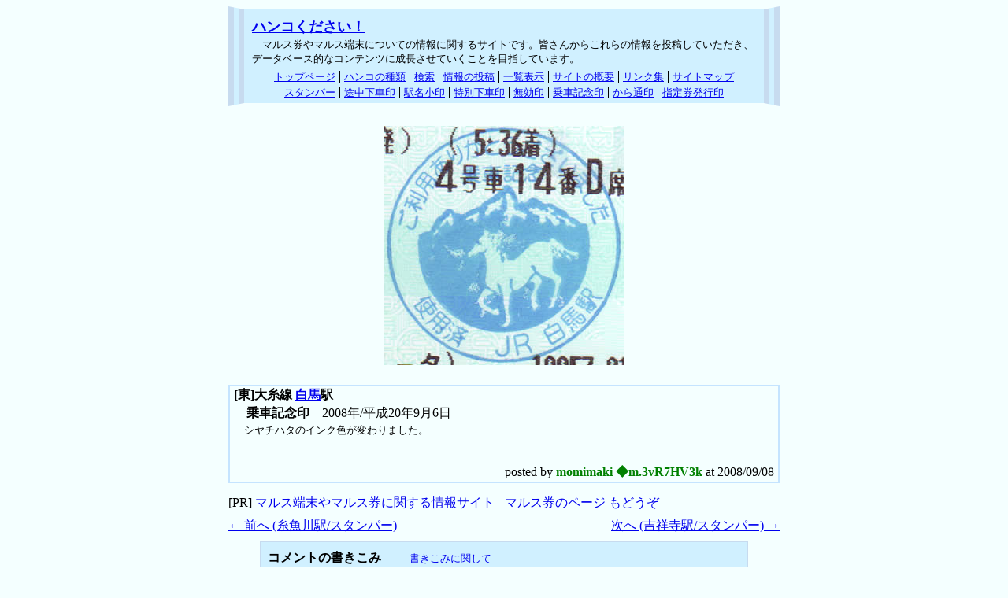

--- FILE ---
content_type: text/html
request_url: https://stamp.saloon.jp/bin/id-1220885115_0406_701021194.html
body_size: 7831
content:
<!DOCTYPE HTML PUBLIC "-//W3C//DTD HTML 4.01 Transitional//EN" "http://www.w3.org/TR/html4/loose.dtd">
<html lang="ja">
<head>
<meta http-equiv="content-type" content="text/html; charset=euc-jp">
<meta http-equiv="content-style-type" content="text/css">
<meta http-equiv="content-script-type" content="text/javascript">
<meta name="author" content="catalytic">
<link rel="stylesheet" type="text/css" href="../default.css">
<link rel="stylesheet" type="text/css" href="../view.css">
<script type="text/javascript" src="../mail.js"></script>
<script type="text/javascript" src="../view_id.js"></script>
<meta name="description" content="鉄道のきっぷに押される、途中下車印、スタンパー、駅名小印や無効印などのハンコに関するサイトです。このページでは 大糸線 白馬駅 の 乗車記念印 を紹介しています。">
<title>ハンコください！ - 白馬駅(乗車記念印)</title>
</head>
<body>
<!--shinobi1-->
<!-- <script type="text/javascript" src="https://x8.himegimi.jp/ufo/109924500"></script>
<noscript><a href="https://x8.himegimi.jp/bin/gg?109924500" target="_blank">
<img src="https://x8.himegimi.jp/bin/ll?109924500" border="0"></a><br>
<span style="font-size:9px">[PR] <a href="https://hoken.rentalurl.net/" target="_blank">保険</a></span></noscript> -->
<!--shinobi2-->
<div class="cata_body">

	<!-- header -->
	<div class="header">
		<div class="title_header">
			<a href="https://stamp.saloon.jp/">ハンコください！</a>
		</div>
		<div class="desc_header">
			マルス券やマルス端末についての情報に関するサイトです。皆さんからこれらの情報を投稿していただき、データベース的なコンテンツに成長させていくことを目指しています。
		</div>
		<ul class="link_header">
			<li><a href="https://stamp.saloon.jp/">トップページ</a></li><li><a href="https://stamp.saloon.jp/kind01.shtml" title="きっぷに押されるハンコについて説明しています">ハンコの種類</a></li><li><a href="https://stamp.saloon.jp/bin/search.html" title="投稿されたハンコを検索できます">検索</a></li><li><a href="https://stamp.saloon.jp/subscribe.shtml" title="ハンコの画像を投稿できます">情報の投稿</a></li><li><a href="https://stamp.saloon.jp/bin/list.html" title="投稿されたハンコを一覧表示します">一覧表示</a></li><li><a href="https://stamp.saloon.jp/about.shtml" title="お願いやリンクに関して">サイトの概要</a></li><li><a href="https://stamp.saloon.jp/link.shtml">リンク集</a></li><li class="eof"><a href="https://stamp.saloon.jp/bin/sitemap.html">サイトマップ</a></li>
		</ul>
		<ul class="link_header">
			<li><a href="https://stamp.saloon.jp/kind01.shtml#02" title="駅の改札や車内で押されます">スタンパー</a></li><li><a href="https://stamp.saloon.jp/kind03.shtml#01" title="途中下車をすると押されます">途中下車印</a></li><li><a href="https://stamp.saloon.jp/kind06.shtml#01" title="きっぷに証明をします">駅名小印</a></li><li><a href="https://stamp.saloon.jp/kind07.shtml#02" title="特別な理由で降りる場合に押されます">特別下車印</a></li><li><a href="https://stamp.saloon.jp/kind05.shtml#01" title="きっぷを無効にします">無効印</a></li><li><a href="https://stamp.saloon.jp/kind05.shtml#02" title="きっぷを記念に持ち帰るためのハンコです">乗車記念印</a></li><li><a href="https://stamp.saloon.jp/kind06.shtml#02" title="きっぷの有効開始日を指定します">から通印</a></li><li class="eof"><a href="https://stamp.saloon.jp/kind07.shtml#01" title="指定券を発行する際に押されます">指定券発行印</a></li>
		</ul>
	</div>

	<!-- article -->

	<!-- 1220885115_0406_701021194 -->
	<div style="width:304px; height:304px; padding:10px;" class="img">
		<span class="stamp"></span>
		<img src="../img/1220885115_0406_701021194.jpg" width="304" height="304" alt="白馬駅 乗車記念印">
	</div>
	<table class="record">
		<tr><td class="sta_id">
			[東]大糸線 <a href="./sta-701021194.html">白馬</a>駅
		</td></tr><tr><td class="date_id">
			<span style="font-weight: bold;">乗車記念印</span>　2008年/平成20年9月6日
		</td></tr><tr><td class="msg_id">
			シヤチハタのインク色が変わりました。
		</td></tr><tr><td class="footer_id">
			posted by <span class="trip">momimaki ◆m.3vR7HV3k</span> at 2008/09/08
			<!--  61.192.220.115 -> 115.220.192.61.tokyo.global.alpha-net.ne.jp  -->
		</td></tr>
	</table>

<!-- Adkit [start] -->
<script type="text/javascript" src="https://stamp.saloon.jp/bin/ad_stamp/%c7%f2%c7%cf"></script>
<script type="text/javascript"><!--
adwrite();
// --></script>
<noscript>[PR]&nbsp;<a href="https://stamp.saloon.jp/" target="_blank">途中下車印やスタンパーのサイト - ハンコください！ もどうぞ</a></noscript>
<!-- Adkit [end] -->

	<div style="margin:8px 0;">
		<div style="float:left; text-align:left;">
			<a href="id-1220885183_0301_401040098.html">← 前へ (糸魚川駅/スタンパー)</a>
		</div>
		<div style="text-align:right;">
			<a href="id-1220884923_0304_301020588.html">次へ (吉祥寺駅/スタンパー) →</a>
		</div>
	</div>

	<div class="comment_form">
		<form method="post" action="comment.cgi" name="formb">
			<b>コメントの書きこみ</b>　　
			<a href="../subscribe.shtml#comment"><span style="font-size:small;">書きこみに関して</span></a><br>
			<input type="hidden" name="id" value="1220885115_0406_701021194">
			　<b>名前</b> <input type="text" name="handle" size="20" value="">　
			　<b>トリップ</b> <input type="text" name="trip" size="20" value=""><br>
			　<b>コメント</b> <input type="text" name="str" size="80"><br>
			<center><input type="submit" value="書き込み" class="submit" onclick="return comment(this);"></center>
		</form>
	</div>
	<div class="comment_form">
		<form method="post" action="del.cgi" name="forma" onsubmit="return formcheck()">
			<b>投稿の削除</b><br>
			<input type="hidden" name="id" value="1220885115_0406_701021194">
			　<b>トリップ</b><input type="text" name="trip" size="20">　
			　<b>削除キー</b><input type="password" name="pass" size="20"><br>
			<center><input type="submit" value="削除" class="submit"></center>
		</form>
	</div>

	<!-- footer -->
	<div class="footer">
		<ul class="link_header">
			<li><a href="https://stamp.saloon.jp/">トップページ</a></li><li><a href="https://stamp.saloon.jp/kind01.shtml" title="きっぷに押されるハンコについて説明しています">ハンコの種類</a></li><li><a href="https://stamp.saloon.jp/bin/search.html" title="投稿されたハンコを検索できます">検索</a></li><li><a href="https://stamp.saloon.jp/subscribe.shtml" title="ハンコの画像を投稿できます">情報の投稿</a></li><li><a href="https://stamp.saloon.jp/bin/list.html" title="投稿されたハンコを一覧表示します">一覧表示</a></li><li><a href="https://stamp.saloon.jp/about.shtml" title="お願いやリンクに関して">サイトの概要</a></li><li><a href="https://stamp.saloon.jp/link.shtml">リンク集</a></li><li class="eof"><a href="https://stamp.saloon.jp/bin/sitemap.html">サイトマップ</a></li>
		</ul>
		<ul class="link_header">
			<li><a href="https://stamp.saloon.jp/kind01.shtml#02" title="駅の改札や車内で押されます">スタンパー</a></li><li><a href="https://stamp.saloon.jp/kind03.shtml#01" title="途中下車をすると押されます">途中下車印</a></li><li><a href="https://stamp.saloon.jp/kind06.shtml#01" title="きっぷに証明をします">駅名小印</a></li><li><a href="https://stamp.saloon.jp/kind07.shtml#02" title="特別な理由で降りる場合に押されます">特別下車印</a></li><li><a href="https://stamp.saloon.jp/kind05.shtml#01" title="きっぷを無効にします">無効印</a></li><li><a href="https://stamp.saloon.jp/kind05.shtml#02" title="きっぷを記念に持ち帰るためのハンコです">乗車記念印</a></li><li><a href="https://stamp.saloon.jp/kind06.shtml#02" title="きっぷの有効開始日を指定します">から通印</a></li><li class="eof"><a href="https://stamp.saloon.jp/kind07.shtml#01" title="指定券を発行する際に押されます">指定券発行印</a></li>
		</ul>
		<div class="copyright">
			Copyright (C) 2007-2026 ハンコください！ by 
			<script type="text/javascript">
				<!-- //
					mail('catalytic');
				// -->
			</script>
			<noscript>
				catalytic
			</noscript>
			 All Rights Reserved.
		</div>
	</div>
</div>
</body>
</html>


--- FILE ---
content_type: application/x-javascript
request_url: https://stamp.saloon.jp/bin/ad_stamp/%c7%f2%c7%cf
body_size: 159
content:
function adwrite() {
	var str = '[PR]&nbsp;<a href="https://mars.saloon.jp/" target="_blank">マルス端末やマルス券に関する情報サイト - マルス券のページ もどうぞ</a>';
	document.write(str);
	return true;
}
